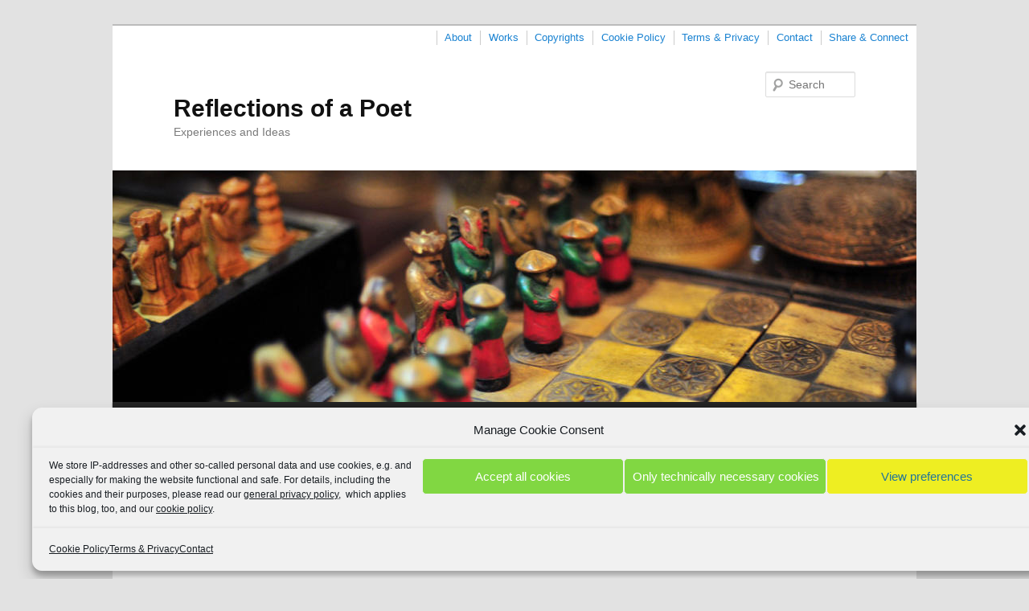

--- FILE ---
content_type: text/html; charset=UTF-8
request_url: https://poet-of-light.com/2017/10/26/connecting-my-blogs/
body_size: 20279
content:
<!DOCTYPE html>
<!--[if IE 6]>
<html id="ie6" lang="en-GB" prefix="og: https://ogp.me/ns#">
<![endif]-->
<!--[if IE 7]>
<html id="ie7" lang="en-GB" prefix="og: https://ogp.me/ns#">
<![endif]-->
<!--[if IE 8]>
<html id="ie8" lang="en-GB" prefix="og: https://ogp.me/ns#">
<![endif]-->
<!--[if !(IE 6) | !(IE 7) | !(IE 8)  ]><!-->
<html lang="en-GB" prefix="og: https://ogp.me/ns#">
<!--<![endif]-->
<head>
<meta charset="UTF-8" />
<meta name="viewport" content="width=device-width" />
<title>Connecting my Blogs - Reflections of a PoetReflections of a Poet</title>
<link rel="profile" href="https://gmpg.org/xfn/11" />
<link rel="stylesheet" type="text/css" media="all" href="https://poet-of-light.com/wp-content/themes/twentyeleven-menus/style.css" />
<link rel="pingback" href="" />
<!--[if lt IE 9]>
<script src="https://poet-of-light.com/wp-content/themes/twentyeleven/js/html5.js" type="text/javascript"></script>
<![endif]-->

<!--[if lte IE 7]>
<link rel="stylesheet" href="https://poet-of-light.com/wp-content/themes/twentyeleven-menus/ie.css" type="text/css" media="screen" />
<![endif]-->

	<style>img:is([sizes="auto" i], [sizes^="auto," i]) { contain-intrinsic-size: 3000px 1500px }</style>
	
<!-- Search Engine Optimization by Rank Math - https://rankmath.com/ -->
<meta name="robots" content="follow, index, max-snippet:-1, max-video-preview:-1, max-image-preview:large"/>
<link rel="canonical" href="https://poet-of-light.com/2017/10/26/connecting-my-blogs/" />
<meta property="og:locale" content="en_GB" />
<meta property="og:type" content="article" />
<meta property="og:title" content="Connecting my Blogs - Reflections of a Poet" />
<meta property="og:description" content="As you may know, I like beautiful names and domain names. This may also be one reason for having more than one blog. Yet, for my readers, it might be inconvenient having to follow all of them &#8211; so I wondered &hellip; &lt;a href=&quot;https://poet-of-light.com/2017/10/26/connecting-my-blogs/&quot;&gt;Continue reading &lt;span class=&quot;meta-nav&quot;&gt;&rarr;&lt;/span&gt;&lt;/a&gt;" />
<meta property="og:url" content="https://poet-of-light.com/2017/10/26/connecting-my-blogs/" />
<meta property="og:site_name" content="Reflections of a Poet" />
<meta property="article:tag" content="articles" />
<meta property="article:tag" content="blog" />
<meta property="article:tag" content="links" />
<meta property="article:tag" content="technical" />
<meta property="article:section" content="Australia" />
<meta property="article:published_time" content="2017-10-26T23:43:04+02:00" />
<meta name="twitter:card" content="summary_large_image" />
<meta name="twitter:title" content="Connecting my Blogs - Reflections of a Poet" />
<meta name="twitter:description" content="As you may know, I like beautiful names and domain names. This may also be one reason for having more than one blog. Yet, for my readers, it might be inconvenient having to follow all of them &#8211; so I wondered &hellip; &lt;a href=&quot;https://poet-of-light.com/2017/10/26/connecting-my-blogs/&quot;&gt;Continue reading &lt;span class=&quot;meta-nav&quot;&gt;&rarr;&lt;/span&gt;&lt;/a&gt;" />
<meta name="twitter:label1" content="Written by" />
<meta name="twitter:data1" content="A. M." />
<meta name="twitter:label2" content="Time to read" />
<meta name="twitter:data2" content="1 minute" />
<script type="application/ld+json" class="rank-math-schema">{"@context":"https://schema.org","@graph":[{"@type":["Person","Organization"],"@id":"https://poet-of-light.com/#person","name":"lichtundheil"},{"@type":"WebSite","@id":"https://poet-of-light.com/#website","url":"https://poet-of-light.com","name":"lichtundheil","publisher":{"@id":"https://poet-of-light.com/#person"},"inLanguage":"en-GB"},{"@type":"WebPage","@id":"https://poet-of-light.com/2017/10/26/connecting-my-blogs/#webpage","url":"https://poet-of-light.com/2017/10/26/connecting-my-blogs/","name":"Connecting my Blogs - Reflections of a Poet","datePublished":"2017-10-26T23:43:04+02:00","dateModified":"2017-10-26T23:43:04+02:00","isPartOf":{"@id":"https://poet-of-light.com/#website"},"inLanguage":"en-GB"},{"@type":"Person","@id":"https://poet-of-light.com/author/lichtundheil-2/","name":"A. M.","url":"https://poet-of-light.com/author/lichtundheil-2/","image":{"@type":"ImageObject","@id":"https://poet-of-light.com/wp-content/plugins/wp-user-avatar/deprecated/wp-user-avatar/images/wpua-96x96.png","url":"https://poet-of-light.com/wp-content/plugins/wp-user-avatar/deprecated/wp-user-avatar/images/wpua-96x96.png","caption":"A. M.","inLanguage":"en-GB"}},{"@type":"BlogPosting","headline":"Connecting my Blogs - Reflections of a Poet","datePublished":"2017-10-26T23:43:04+02:00","dateModified":"2017-10-26T23:43:04+02:00","author":{"@id":"https://poet-of-light.com/author/lichtundheil-2/","name":"A. M."},"publisher":{"@id":"https://poet-of-light.com/#person"},"description":"As you may know, I like beautiful names\u00a0and domain names. This may also be one reason for having more than one blog. Yet, for my readers, it might be inconvenient having to follow all of them - so I wondered whether to either create a new one and post in various language there (I thought of http://travels.jewel-of-light.org), an idea that came to me while walking through Perth (speaking of names - one beautiful aspect of Waldorf schools, at least in Australia, is that many children have got very beautiful names). However, for now, it seemed I should keep my separate blogs for English (this one) and German (over here).","name":"Connecting my Blogs - Reflections of a Poet","@id":"https://poet-of-light.com/2017/10/26/connecting-my-blogs/#richSnippet","isPartOf":{"@id":"https://poet-of-light.com/2017/10/26/connecting-my-blogs/#webpage"},"inLanguage":"en-GB","mainEntityOfPage":{"@id":"https://poet-of-light.com/2017/10/26/connecting-my-blogs/#webpage"}}]}</script>
<!-- /Rank Math WordPress SEO plugin -->

<link rel="alternate" type="application/rss+xml" title="Reflections of a Poet &raquo; Feed" href="https://poet-of-light.com/feed/" />
<link rel="alternate" type="application/rss+xml" title="Reflections of a Poet &raquo; Comments Feed" href="https://poet-of-light.com/comments/feed/" />
<link rel="alternate" type="application/rss+xml" title="Reflections of a Poet &raquo; Connecting my Blogs Comments Feed" href="https://poet-of-light.com/2017/10/26/connecting-my-blogs/feed/" />
<link rel='stylesheet' id='wp-block-library-css' href='https://poet-of-light.com/wp-includes/css/dist/block-library/style.min.css?ver=54868d72e46520bd379b89ccab8490cb' type='text/css' media='all' />
<style id='wp-block-library-theme-inline-css' type='text/css'>
.wp-block-audio :where(figcaption){color:#555;font-size:13px;text-align:center}.is-dark-theme .wp-block-audio :where(figcaption){color:#ffffffa6}.wp-block-audio{margin:0 0 1em}.wp-block-code{border:1px solid #ccc;border-radius:4px;font-family:Menlo,Consolas,monaco,monospace;padding:.8em 1em}.wp-block-embed :where(figcaption){color:#555;font-size:13px;text-align:center}.is-dark-theme .wp-block-embed :where(figcaption){color:#ffffffa6}.wp-block-embed{margin:0 0 1em}.blocks-gallery-caption{color:#555;font-size:13px;text-align:center}.is-dark-theme .blocks-gallery-caption{color:#ffffffa6}:root :where(.wp-block-image figcaption){color:#555;font-size:13px;text-align:center}.is-dark-theme :root :where(.wp-block-image figcaption){color:#ffffffa6}.wp-block-image{margin:0 0 1em}.wp-block-pullquote{border-bottom:4px solid;border-top:4px solid;color:currentColor;margin-bottom:1.75em}.wp-block-pullquote cite,.wp-block-pullquote footer,.wp-block-pullquote__citation{color:currentColor;font-size:.8125em;font-style:normal;text-transform:uppercase}.wp-block-quote{border-left:.25em solid;margin:0 0 1.75em;padding-left:1em}.wp-block-quote cite,.wp-block-quote footer{color:currentColor;font-size:.8125em;font-style:normal;position:relative}.wp-block-quote:where(.has-text-align-right){border-left:none;border-right:.25em solid;padding-left:0;padding-right:1em}.wp-block-quote:where(.has-text-align-center){border:none;padding-left:0}.wp-block-quote.is-large,.wp-block-quote.is-style-large,.wp-block-quote:where(.is-style-plain){border:none}.wp-block-search .wp-block-search__label{font-weight:700}.wp-block-search__button{border:1px solid #ccc;padding:.375em .625em}:where(.wp-block-group.has-background){padding:1.25em 2.375em}.wp-block-separator.has-css-opacity{opacity:.4}.wp-block-separator{border:none;border-bottom:2px solid;margin-left:auto;margin-right:auto}.wp-block-separator.has-alpha-channel-opacity{opacity:1}.wp-block-separator:not(.is-style-wide):not(.is-style-dots){width:100px}.wp-block-separator.has-background:not(.is-style-dots){border-bottom:none;height:1px}.wp-block-separator.has-background:not(.is-style-wide):not(.is-style-dots){height:2px}.wp-block-table{margin:0 0 1em}.wp-block-table td,.wp-block-table th{word-break:normal}.wp-block-table :where(figcaption){color:#555;font-size:13px;text-align:center}.is-dark-theme .wp-block-table :where(figcaption){color:#ffffffa6}.wp-block-video :where(figcaption){color:#555;font-size:13px;text-align:center}.is-dark-theme .wp-block-video :where(figcaption){color:#ffffffa6}.wp-block-video{margin:0 0 1em}:root :where(.wp-block-template-part.has-background){margin-bottom:0;margin-top:0;padding:1.25em 2.375em}
</style>
<style id='classic-theme-styles-inline-css' type='text/css'>
/*! This file is auto-generated */
.wp-block-button__link{color:#fff;background-color:#32373c;border-radius:9999px;box-shadow:none;text-decoration:none;padding:calc(.667em + 2px) calc(1.333em + 2px);font-size:1.125em}.wp-block-file__button{background:#32373c;color:#fff;text-decoration:none}
</style>
<link rel='stylesheet' id='vgw-metis-sidebar-style-css' href='https://poet-of-light.com/wp-content/plugins/vgw-metis/includes/actions/../../admin/css/vgw-metis-sidebar.css?ver=1.0' type='text/css' media='all' />
<style id='global-styles-inline-css' type='text/css'>
:root{--wp--preset--aspect-ratio--square: 1;--wp--preset--aspect-ratio--4-3: 4/3;--wp--preset--aspect-ratio--3-4: 3/4;--wp--preset--aspect-ratio--3-2: 3/2;--wp--preset--aspect-ratio--2-3: 2/3;--wp--preset--aspect-ratio--16-9: 16/9;--wp--preset--aspect-ratio--9-16: 9/16;--wp--preset--color--black: #000;--wp--preset--color--cyan-bluish-gray: #abb8c3;--wp--preset--color--white: #fff;--wp--preset--color--pale-pink: #f78da7;--wp--preset--color--vivid-red: #cf2e2e;--wp--preset--color--luminous-vivid-orange: #ff6900;--wp--preset--color--luminous-vivid-amber: #fcb900;--wp--preset--color--light-green-cyan: #7bdcb5;--wp--preset--color--vivid-green-cyan: #00d084;--wp--preset--color--pale-cyan-blue: #8ed1fc;--wp--preset--color--vivid-cyan-blue: #0693e3;--wp--preset--color--vivid-purple: #9b51e0;--wp--preset--color--blue: #1982d1;--wp--preset--color--dark-gray: #373737;--wp--preset--color--medium-gray: #666;--wp--preset--color--light-gray: #e2e2e2;--wp--preset--gradient--vivid-cyan-blue-to-vivid-purple: linear-gradient(135deg,rgba(6,147,227,1) 0%,rgb(155,81,224) 100%);--wp--preset--gradient--light-green-cyan-to-vivid-green-cyan: linear-gradient(135deg,rgb(122,220,180) 0%,rgb(0,208,130) 100%);--wp--preset--gradient--luminous-vivid-amber-to-luminous-vivid-orange: linear-gradient(135deg,rgba(252,185,0,1) 0%,rgba(255,105,0,1) 100%);--wp--preset--gradient--luminous-vivid-orange-to-vivid-red: linear-gradient(135deg,rgba(255,105,0,1) 0%,rgb(207,46,46) 100%);--wp--preset--gradient--very-light-gray-to-cyan-bluish-gray: linear-gradient(135deg,rgb(238,238,238) 0%,rgb(169,184,195) 100%);--wp--preset--gradient--cool-to-warm-spectrum: linear-gradient(135deg,rgb(74,234,220) 0%,rgb(151,120,209) 20%,rgb(207,42,186) 40%,rgb(238,44,130) 60%,rgb(251,105,98) 80%,rgb(254,248,76) 100%);--wp--preset--gradient--blush-light-purple: linear-gradient(135deg,rgb(255,206,236) 0%,rgb(152,150,240) 100%);--wp--preset--gradient--blush-bordeaux: linear-gradient(135deg,rgb(254,205,165) 0%,rgb(254,45,45) 50%,rgb(107,0,62) 100%);--wp--preset--gradient--luminous-dusk: linear-gradient(135deg,rgb(255,203,112) 0%,rgb(199,81,192) 50%,rgb(65,88,208) 100%);--wp--preset--gradient--pale-ocean: linear-gradient(135deg,rgb(255,245,203) 0%,rgb(182,227,212) 50%,rgb(51,167,181) 100%);--wp--preset--gradient--electric-grass: linear-gradient(135deg,rgb(202,248,128) 0%,rgb(113,206,126) 100%);--wp--preset--gradient--midnight: linear-gradient(135deg,rgb(2,3,129) 0%,rgb(40,116,252) 100%);--wp--preset--font-size--small: 13px;--wp--preset--font-size--medium: 20px;--wp--preset--font-size--large: 36px;--wp--preset--font-size--x-large: 42px;--wp--preset--spacing--20: 0.44rem;--wp--preset--spacing--30: 0.67rem;--wp--preset--spacing--40: 1rem;--wp--preset--spacing--50: 1.5rem;--wp--preset--spacing--60: 2.25rem;--wp--preset--spacing--70: 3.38rem;--wp--preset--spacing--80: 5.06rem;--wp--preset--shadow--natural: 6px 6px 9px rgba(0, 0, 0, 0.2);--wp--preset--shadow--deep: 12px 12px 50px rgba(0, 0, 0, 0.4);--wp--preset--shadow--sharp: 6px 6px 0px rgba(0, 0, 0, 0.2);--wp--preset--shadow--outlined: 6px 6px 0px -3px rgba(255, 255, 255, 1), 6px 6px rgba(0, 0, 0, 1);--wp--preset--shadow--crisp: 6px 6px 0px rgba(0, 0, 0, 1);}:where(.is-layout-flex){gap: 0.5em;}:where(.is-layout-grid){gap: 0.5em;}body .is-layout-flex{display: flex;}.is-layout-flex{flex-wrap: wrap;align-items: center;}.is-layout-flex > :is(*, div){margin: 0;}body .is-layout-grid{display: grid;}.is-layout-grid > :is(*, div){margin: 0;}:where(.wp-block-columns.is-layout-flex){gap: 2em;}:where(.wp-block-columns.is-layout-grid){gap: 2em;}:where(.wp-block-post-template.is-layout-flex){gap: 1.25em;}:where(.wp-block-post-template.is-layout-grid){gap: 1.25em;}.has-black-color{color: var(--wp--preset--color--black) !important;}.has-cyan-bluish-gray-color{color: var(--wp--preset--color--cyan-bluish-gray) !important;}.has-white-color{color: var(--wp--preset--color--white) !important;}.has-pale-pink-color{color: var(--wp--preset--color--pale-pink) !important;}.has-vivid-red-color{color: var(--wp--preset--color--vivid-red) !important;}.has-luminous-vivid-orange-color{color: var(--wp--preset--color--luminous-vivid-orange) !important;}.has-luminous-vivid-amber-color{color: var(--wp--preset--color--luminous-vivid-amber) !important;}.has-light-green-cyan-color{color: var(--wp--preset--color--light-green-cyan) !important;}.has-vivid-green-cyan-color{color: var(--wp--preset--color--vivid-green-cyan) !important;}.has-pale-cyan-blue-color{color: var(--wp--preset--color--pale-cyan-blue) !important;}.has-vivid-cyan-blue-color{color: var(--wp--preset--color--vivid-cyan-blue) !important;}.has-vivid-purple-color{color: var(--wp--preset--color--vivid-purple) !important;}.has-black-background-color{background-color: var(--wp--preset--color--black) !important;}.has-cyan-bluish-gray-background-color{background-color: var(--wp--preset--color--cyan-bluish-gray) !important;}.has-white-background-color{background-color: var(--wp--preset--color--white) !important;}.has-pale-pink-background-color{background-color: var(--wp--preset--color--pale-pink) !important;}.has-vivid-red-background-color{background-color: var(--wp--preset--color--vivid-red) !important;}.has-luminous-vivid-orange-background-color{background-color: var(--wp--preset--color--luminous-vivid-orange) !important;}.has-luminous-vivid-amber-background-color{background-color: var(--wp--preset--color--luminous-vivid-amber) !important;}.has-light-green-cyan-background-color{background-color: var(--wp--preset--color--light-green-cyan) !important;}.has-vivid-green-cyan-background-color{background-color: var(--wp--preset--color--vivid-green-cyan) !important;}.has-pale-cyan-blue-background-color{background-color: var(--wp--preset--color--pale-cyan-blue) !important;}.has-vivid-cyan-blue-background-color{background-color: var(--wp--preset--color--vivid-cyan-blue) !important;}.has-vivid-purple-background-color{background-color: var(--wp--preset--color--vivid-purple) !important;}.has-black-border-color{border-color: var(--wp--preset--color--black) !important;}.has-cyan-bluish-gray-border-color{border-color: var(--wp--preset--color--cyan-bluish-gray) !important;}.has-white-border-color{border-color: var(--wp--preset--color--white) !important;}.has-pale-pink-border-color{border-color: var(--wp--preset--color--pale-pink) !important;}.has-vivid-red-border-color{border-color: var(--wp--preset--color--vivid-red) !important;}.has-luminous-vivid-orange-border-color{border-color: var(--wp--preset--color--luminous-vivid-orange) !important;}.has-luminous-vivid-amber-border-color{border-color: var(--wp--preset--color--luminous-vivid-amber) !important;}.has-light-green-cyan-border-color{border-color: var(--wp--preset--color--light-green-cyan) !important;}.has-vivid-green-cyan-border-color{border-color: var(--wp--preset--color--vivid-green-cyan) !important;}.has-pale-cyan-blue-border-color{border-color: var(--wp--preset--color--pale-cyan-blue) !important;}.has-vivid-cyan-blue-border-color{border-color: var(--wp--preset--color--vivid-cyan-blue) !important;}.has-vivid-purple-border-color{border-color: var(--wp--preset--color--vivid-purple) !important;}.has-vivid-cyan-blue-to-vivid-purple-gradient-background{background: var(--wp--preset--gradient--vivid-cyan-blue-to-vivid-purple) !important;}.has-light-green-cyan-to-vivid-green-cyan-gradient-background{background: var(--wp--preset--gradient--light-green-cyan-to-vivid-green-cyan) !important;}.has-luminous-vivid-amber-to-luminous-vivid-orange-gradient-background{background: var(--wp--preset--gradient--luminous-vivid-amber-to-luminous-vivid-orange) !important;}.has-luminous-vivid-orange-to-vivid-red-gradient-background{background: var(--wp--preset--gradient--luminous-vivid-orange-to-vivid-red) !important;}.has-very-light-gray-to-cyan-bluish-gray-gradient-background{background: var(--wp--preset--gradient--very-light-gray-to-cyan-bluish-gray) !important;}.has-cool-to-warm-spectrum-gradient-background{background: var(--wp--preset--gradient--cool-to-warm-spectrum) !important;}.has-blush-light-purple-gradient-background{background: var(--wp--preset--gradient--blush-light-purple) !important;}.has-blush-bordeaux-gradient-background{background: var(--wp--preset--gradient--blush-bordeaux) !important;}.has-luminous-dusk-gradient-background{background: var(--wp--preset--gradient--luminous-dusk) !important;}.has-pale-ocean-gradient-background{background: var(--wp--preset--gradient--pale-ocean) !important;}.has-electric-grass-gradient-background{background: var(--wp--preset--gradient--electric-grass) !important;}.has-midnight-gradient-background{background: var(--wp--preset--gradient--midnight) !important;}.has-small-font-size{font-size: var(--wp--preset--font-size--small) !important;}.has-medium-font-size{font-size: var(--wp--preset--font-size--medium) !important;}.has-large-font-size{font-size: var(--wp--preset--font-size--large) !important;}.has-x-large-font-size{font-size: var(--wp--preset--font-size--x-large) !important;}
:where(.wp-block-post-template.is-layout-flex){gap: 1.25em;}:where(.wp-block-post-template.is-layout-grid){gap: 1.25em;}
:where(.wp-block-columns.is-layout-flex){gap: 2em;}:where(.wp-block-columns.is-layout-grid){gap: 2em;}
:root :where(.wp-block-pullquote){font-size: 1.5em;line-height: 1.6;}
</style>
<link rel='stylesheet' id='ppress-frontend-css' href='https://poet-of-light.com/wp-content/plugins/wp-user-avatar/assets/css/frontend.min.css?ver=4.16.8' type='text/css' media='all' />
<link rel='stylesheet' id='ppress-flatpickr-css' href='https://poet-of-light.com/wp-content/plugins/wp-user-avatar/assets/flatpickr/flatpickr.min.css?ver=4.16.8' type='text/css' media='all' />
<link rel='stylesheet' id='ppress-select2-css' href='https://poet-of-light.com/wp-content/plugins/wp-user-avatar/assets/select2/select2.min.css?ver=54868d72e46520bd379b89ccab8490cb' type='text/css' media='all' />
<link rel='stylesheet' id='cmplz-general-css' href='https://poet-of-light.com/wp-content/plugins/complianz-gdpr/assets/css/cookieblocker.min.css?ver=1766590340' type='text/css' media='all' />
<link rel='stylesheet' id='megamenu-css' href='https://poet-of-light.com/wp-content/uploads/maxmegamenu/style.css?ver=dfd3d3' type='text/css' media='all' />
<link rel='stylesheet' id='dashicons-css' href='https://poet-of-light.com/wp-includes/css/dashicons.min.css?ver=54868d72e46520bd379b89ccab8490cb' type='text/css' media='all' />
<link rel='stylesheet' id='twentyeleven-block-style-css' href='https://poet-of-light.com/wp-content/themes/twentyeleven/blocks.css?ver=20240703' type='text/css' media='all' />
<link rel='stylesheet' id='wp-pagenavi-css' href='https://poet-of-light.com/wp-content/plugins/wp-pagenavi/pagenavi-css.css?ver=2.70' type='text/css' media='all' />
<link rel='stylesheet' id='child_style-css' href='https://poet-of-light.com/wp-content/themes/twentyeleven-menus/custom-style.css' type='text/css' media='all' />
<link rel='stylesheet' id='yarppRelatedCss-css' href='https://poet-of-light.com/wp-content/plugins/yet-another-related-posts-plugin/style/related.css?ver=5.30.11' type='text/css' media='all' />
<script type="text/javascript" src="https://poet-of-light.com/wp-includes/js/jquery/jquery.min.js?ver=3.7.1" id="jquery-core-js"></script>
<script type="text/javascript" src="https://poet-of-light.com/wp-includes/js/jquery/jquery-migrate.min.js?ver=3.4.1" id="jquery-migrate-js"></script>
<script type="text/javascript" src="https://poet-of-light.com/wp-content/plugins/wp-user-avatar/assets/flatpickr/flatpickr.min.js?ver=4.16.8" id="ppress-flatpickr-js"></script>
<script type="text/javascript" src="https://poet-of-light.com/wp-content/plugins/wp-user-avatar/assets/select2/select2.min.js?ver=4.16.8" id="ppress-select2-js"></script>
<link rel="https://api.w.org/" href="https://poet-of-light.com/wp-json/" /><link rel="alternate" title="JSON" type="application/json" href="https://poet-of-light.com/wp-json/wp/v2/posts/1452" /><link rel="alternate" title="oEmbed (JSON)" type="application/json+oembed" href="https://poet-of-light.com/wp-json/oembed/1.0/embed?url=https%3A%2F%2Fpoet-of-light.com%2F2017%2F10%2F26%2Fconnecting-my-blogs%2F" />
<link rel="alternate" title="oEmbed (XML)" type="text/xml+oembed" href="https://poet-of-light.com/wp-json/oembed/1.0/embed?url=https%3A%2F%2Fpoet-of-light.com%2F2017%2F10%2F26%2Fconnecting-my-blogs%2F&#038;format=xml" />
<!-- VG Wort METIS WordPress Plugin v2.0.1 -->
<meta name="referrer" content="no-referrer-when-downgrade" />
<style> #wp-worthy-pixel { line-height: 1px; height: 1px; margin: 0; padding: 0; overflow: hidden; } </style>
			<style>.cmplz-hidden {
					display: none !important;
				}</style><style type="text/css">.recentcomments a{display:inline !important;padding:0 !important;margin:0 !important;}</style><style type="text/css">/** Mega Menu CSS: fs **/</style>
<script type="text/javascript">var dnt_config={ifdnt:"0",mode:"blacklist",black:["media6degrees.com","quantserve.com","lockerz.com"],white:[]};</script><script type="text/javascript">function aop_around(a,b){aop.around({target:a,method:b},function(a){if(typeof a.arguments[0].src==="string"&&(a.arguments[0].tagName.toLowerCase()==="script"||a.arguments[0].tagName.toLowerCase()==="img"||a.arguments[0].tagName.toLowerCase()==="iframe")&&a.arguments[0].src!=="javascript:void(0)"){if(sanitizer(a.arguments[0].src)===true){a.arguments[0].src="javascript:void(0)"}}return a.proceed()})}function sanitizer(a){var b=new RegExp("(?:f|ht)tp(?:s)?://([^/]+)","im");try{a=a.match(b)[1].toString()}catch(c){return a}if(mode==="blacklist"){for(x in list["black"]){if(typeof list["black"][x]==="string"){if(a.indexOf(list["black"][x].toLowerCase())!==-1){a=true;break}}}}else{for(x in list["white"]){if(typeof list["white"][x]==="string"){if(a.indexOf(list["white"][x].toLowerCase())!==-1){tmpS=false;break}else{tmpS=true}}}if(tmpS===true)a=tmpS}return a}(function(){var _after=1;var _afterThrow=2;var _afterFinally=3;var _before=4;var _around=5;var _intro=6;var _regexEnabled=true;var _arguments="arguments";var _undef="undefined";var getType=function(){var a=Object.prototype.toString,b={},c={1:"element",3:"textnode",9:"document",11:"fragment"},d="Arguments Array Boolean Date Document Element Error Fragment Function NodeList Null Number Object RegExp String TextNode Undefined Window".split(" ");for(var e=d.length;e--;){var f=d[e],g=window[f];if(g){try{b[a.call(new g)]=f.toLowerCase()}catch(h){}}}return function(d){return d==null&&(d===undefined?_undef:"null")||d.nodeType&&c[d.nodeType]||typeof d.length=="number"&&(d.callee&&_arguments||d.alert&&"window"||d.item&&"nodelist")||b[a.call(d)]}}();var isFunc=function(a){return getType(a)=="function"};var weaveOne=function(source,method,advice){var old=source[method];if(advice.type!=_intro&&!isFunc(old)){var oldObject=old;old=function(){var code=arguments.length>0?_arguments+"[0]":"";for(var i=1;i<arguments.length;i++){code+=","+_arguments+"["+i+"]"}return eval("oldObject("+code+");")}}var aspect;if(advice.type==_after||advice.type==_afterThrow||advice.type==_afterFinally)aspect=function(){var a,b=null;try{a=old.apply(this,arguments)}catch(c){b=c}if(advice.type==_after)if(b==null)a=advice.value.apply(this,[a,method]);else throw b;else if(advice.type==_afterThrow&&b!=null)a=advice.value.apply(this,[b,method]);else if(advice.type==_afterFinally)a=advice.value.apply(this,[a,b,method]);return a};else if(advice.type==_before)aspect=function(){advice.value.apply(this,[arguments,method]);return old.apply(this,arguments)};else if(advice.type==_intro)aspect=function(){return advice.value.apply(this,arguments)};else if(advice.type==_around){aspect=function(){var a={object:this,args:Array.prototype.slice.call(arguments)};return advice.value.apply(a.object,[{arguments:a.args,method:method,proceed:function(){return old.apply(a.object,a.args)}}])}}aspect.unweave=function(){source[method]=old;pointcut=source=aspect=old=null};source[method]=aspect;return aspect};var search=function(a,b,c){var d=[];for(var e in a){var f=null;try{f=a[e]}catch(g){}if(f!=null&&e.match(b.method)&&isFunc(f))d[d.length]={source:a,method:e,advice:c}}return d};var weave=function(a,b){var c=typeof a.target.prototype!=_undef?a.target.prototype:a.target;var d=[];if(b.type!=_intro&&typeof c[a.method]==_undef){var e=search(a.target,a,b);if(e.length==0)e=search(c,a,b);for(var f in e)d[d.length]=weaveOne(e[f].source,e[f].method,e[f].advice)}else{d[0]=weaveOne(c,a.method,b)}return _regexEnabled?d:d[0]};aop={after:function(a,b){return weave(a,{type:_after,value:b})},afterThrow:function(a,b){return weave(a,{type:_afterThrow,value:b})},afterFinally:function(a,b){return weave(a,{type:_afterFinally,value:b})},before:function(a,b){return weave(a,{type:_before,value:b})},around:function(a,b){return weave(a,{type:_around,value:b})},introduction:function(a,b){return weave(a,{type:_intro,value:b})},setup:function(a){_regexEnabled=a.regexMatch}}})();if(dnt_config.ifdnt!=="1"||navigator.doNotTrack==="yes"||navigator.msDoNotTrack==="1"||navigator.doNotTrack==="1"||document.cookie.indexOf("dont_track_me=1")!==-1||document.cookie.indexOf("civicAllowCookies=no")!==-1){var mode=dnt_config.mode;var list=[];list["black"]=dnt_config.black;list["white"]=dnt_config.white;aop.around({target:document,method:"write"},function(a){if(a.arguments[0].search(/img|script|iframe/i)!==-1){if(sanitizer(a.arguments[0])===true){a.arguments[0]=a.arguments[0].replace(/</g,"<!-- ").replace(/>/g," -->")}}return a.proceed()});scriptParent=document.getElementsByTagName("script")[0].parentNode;if(scriptParent.tagName.toLowerCase!=="head"){head=document.getElementsByTagName("head")[0];aop_around(head,"insertBefore");aop_around(head,"appendChild")}aop_around(scriptParent,"insertBefore");aop_around(scriptParent,"appendChild");var a2a_config=a2a_config||{};a2a_config.no_3p=1;var addthis_config={data_use_cookies:false};var _gaq=_gaq||[];_gaq.push(["_gat._anonymizeIp"])}
</script>
</head>

<body data-rsssl=1 data-cmplz=1 class="wp-singular post-template-default single single-post postid-1452 single-format-standard wp-embed-responsive wp-theme-twentyeleven wp-child-theme-twentyeleven-menus singular two-column right-sidebar">
<script type="text/javascript">aop_around(document.body, 'appendChild'); aop_around(document.body, 'insertBefore'); </script>
<div id="page" class="hfeed">
	<header id="branding" role="banner">
	
						<div id="top-menu" class="menu-general-layout-container"><ul id="menu-general-layout" class="menu"><li id="menu-item-329" class="color EEEEEE menu-item menu-item-type-post_type menu-item-object-page menu-item-329"><a href="https://poet-of-light.com/share-connect/" title="color">Share &#038; Connect</a></li>
<li id="menu-item-322" class="colorpurple menu-item menu-item-type-post_type menu-item-object-page menu-item-322"><a href="https://poet-of-light.com/contact/">Contact</a></li>
<li id="menu-item-537" class="colorpurple menu-item menu-item-type-post_type menu-item-object-page menu-item-privacy-policy menu-item-537"><a rel="privacy-policy" href="https://poet-of-light.com/privacy/">Terms &#038; Privacy</a></li>
<li id="menu-item-1759" class="menu-item menu-item-type-post_type menu-item-object-page menu-item-1759"><a href="https://poet-of-light.com/cookie-policy/">Cookie Policy</a></li>
<li id="menu-item-324" class="colorpurple menu-item menu-item-type-post_type menu-item-object-page menu-item-324"><a href="https://poet-of-light.com/copyrights/">Copyrights</a></li>
<li id="menu-item-1787" class="menu-item menu-item-type-post_type menu-item-object-page menu-item-1787"><a href="https://poet-of-light.com/works/">Works</a></li>
<li id="menu-item-323" class="colorpurple menu-item menu-item-type-post_type menu-item-object-page menu-item-323"><a href="https://poet-of-light.com/about/">About</a></li>
</ul></div>			
			<hgroup>
				<h1 id="site-title"><span><a href="https://poet-of-light.com/" title="Reflections of a Poet" rel="home">Reflections of a Poet</a></span></h1>
				<h2 id="site-description">Experiences and Ideas</h2>
			</hgroup>

						<a href="https://poet-of-light.com/">
									<img src="https://poet-of-light.com/wp-content/themes/twentyeleven/images/headers/chessboard.jpg" width="1000" height="288" alt="" />
							</a>
			
								<form method="get" id="searchform" action="https://poet-of-light.com/">
		<label for="s" class="assistive-text">Search</label>
		<input type="text" class="field" name="s" id="s" placeholder="Search" />
		<input type="submit" class="submit" name="submit" id="searchsubmit" value="Search" />
	</form>
			
			<nav id="access" role="navigation">
				<h3 class="assistive-text">Main menu</h3>
								<div class="skip-link"><a class="assistive-text" href="#content" title="Skip to primary content">Skip to primary content</a></div>
				<div class="skip-link"><a class="assistive-text" href="#secondary" title="Skip to secondary content">Skip to secondary content</a></div>
								<div class="menu-secondary-layer-container"><ul id="menu-secondary-layer" class="menu"><li id="menu-item-7" class="menu-item menu-item-type-taxonomy menu-item-object-category current-post-ancestor current-menu-parent current-post-parent menu-item-7"><a href="https://poet-of-light.com/category/general/">General</a></li>
<li id="menu-item-5" class="menu-item menu-item-type-taxonomy menu-item-object-category current-post-ancestor current-menu-parent current-post-parent menu-item-5"><a href="https://poet-of-light.com/category/esoteric-and-spiritual/">Spiritual &#038;  Esoteric</a></li>
<li id="menu-item-6" class="menu-item menu-item-type-taxonomy menu-item-object-category current-post-ancestor current-menu-parent current-post-parent menu-item-6"><a href="https://poet-of-light.com/category/poetry/">Poetry</a></li>
<li id="menu-item-10" class="menu-item menu-item-type-taxonomy menu-item-object-category current-post-ancestor current-menu-parent current-post-parent menu-item-10"><a href="https://poet-of-light.com/category/writing/">Writing</a></li>
<li id="menu-item-9" class="menu-item menu-item-type-taxonomy menu-item-object-category current-post-ancestor current-menu-parent current-post-parent menu-item-9"><a href="https://poet-of-light.com/category/books/">Books</a></li>
<li id="menu-item-8" class="menu-item menu-item-type-taxonomy menu-item-object-category current-post-ancestor current-menu-parent current-post-parent menu-item-8"><a href="https://poet-of-light.com/category/learning/">Learning</a></li>
<li id="menu-item-11" class="menu-item menu-item-type-taxonomy menu-item-object-category current-post-ancestor current-menu-parent current-post-parent menu-item-has-children menu-item-11"><a href="https://poet-of-light.com/category/internet/">Internet</a>
<ul class="sub-menu">
	<li id="menu-item-12" class="menu-item menu-item-type-taxonomy menu-item-object-category menu-item-12"><a href="https://poet-of-light.com/category/internet/social-networks/">Social Networks</a></li>
</ul>
</li>
<li id="menu-item-330" class="menu-item menu-item-type-post_type menu-item-object-page menu-item-330"><a href="https://poet-of-light.com/calendar/">Events</a></li>
<li id="menu-item-331" class="menu-item menu-item-type-post_type menu-item-object-page menu-item-331"><a href="https://poet-of-light.com/links/">Links</a></li>
<li id="menu-item-1153" class="menu-item menu-item-type-post_type menu-item-object-page menu-item-1153"><a href="https://poet-of-light.com/deutsch/">Deutsch</a></li>
</ul></div>			</nav><!-- #access -->
	</header><!-- #branding -->


	<div id="main">
		<div id="primary">
			<div id="content" role="main">

				
					<nav id="nav-single">
						<h3 class="assistive-text">Post navigation</h3>
						<span class="nav-previous"><a href="https://poet-of-light.com/2017/10/22/whether-you-may-break-rules/" rel="prev"><span class="meta-nav">&larr;</span> Previous</a></span>
						<span class="nav-next"><a href="https://poet-of-light.com/2017/11/19/on-the-path-of-love/" rel="next">Next <span class="meta-nav">&rarr;</span></a></span>
					</nav><!-- #nav-single -->

					
<article id="post-1452" class="post-1452 post type-post status-publish format-standard hentry category-australia category-books category-countries category-esoteric-and-spiritual category-films category-general category-healing category-internet category-law category-learning category-music category-poetry category-religion category-travelling category-travels category-uncategorized category-writing tag-articles tag-blog tag-links tag-technical">
	<header class="entry-header">
		<h1 class="entry-title">Connecting my Blogs</h1>

				<div class="entry-meta">
			<span class="sep">Posted on </span><a href="https://poet-of-light.com/2017/10/26/connecting-my-blogs/" rel="bookmark"><time class="entry-date" datetime="2017-10-26T23:43:04+02:00">October 26, 2017</time></a><span class="by-author"> <span class="sep"> by </span> <span class="author vcard"><a class="url fn n" href="https://poet-of-light.com/author/lichtundheil-2/" rel="author">A. M.</a></span></span>		</div><!-- .entry-meta -->
			</header><!-- .entry-header -->

	<div class="entry-content">
		<p>As you may know, I like beautiful <a href="http://schoenenamen.net/" target="_blank" rel="noopener">names</a> and <a href="http://www.schoenedomainnamen.de" target="_blank" rel="noopener">domain names</a>. This may also be one reason for having more than one blog. Yet, for my readers, it might be inconvenient having to follow all of them &#8211; so I wondered whether to either create a new one and post in various language there (I thought of <a href="http://travels.jewel-of-light.org" target="_blank" rel="noopener">http://travels.jewel-of-light.org</a>), an idea that came to me while walking through Perth (speaking of names &#8211; one beautiful aspect of Waldorf schools, at least in Australia, is that many children have got very beautiful names). However, for now, it seemed I should keep my separate blogs for English (this one) and German (over <a href="http://blog.pfade-durch-das-netz.de" target="_blank" rel="noopener">here</a>).</p>
<p>To yet make it easier for the reader, I will connect both blogs by posting a link to each article I have posted in the other language, that is here a link to my German articles, and over there to my English articles published here.</p>
<p>I will keep my third blog and my special interest blog&#8217;s separate as well, but might also include links to these on my German and English main blogs.</p>
<p>This will not be the case vice versa, however, so best you follow either this blog or my German blog, then you should find all or most of my articles.</p>
<p>For older articles, i. e. articles before today, nevertheless, you will still have to browse through the other blogs.</p>
<p>This means:</p>
<ul>
<li>From now on, follow me either here or on <a href="http://blog.pfade-durch-das-netz.de" target="_blank" rel="noopener">http://blog.pfade-durch-das-netz.de</a>.</li>
<li>For articles before the date of this blog entry, please see the individual blogs. These include:
<ul>
<li><a href="http://interplanetar.com" target="_blank" rel="noopener">http://interplanetar.com</a> (English and German mixed)</li>
<li><a href="https://lovinglyhappy.wordpress.com/" target="_blank" rel="noopener">https://lovinglyhappy.wordpress.com/</a> (English and German mixed)</li>
<li><a href="https://moeglichkeitskurs.de/" target="_blank" rel="noopener">https://moeglichkeitskurs.de</a>/ (German, go to the articles and news section)</li>
<li><a href="http://www.interessantenachrichten.com" target="_blank" rel="noopener">http://www.interessantenachrichten.com</a> (English)</li>
<li><a href="http://investigator-of-truth.com/cgi-sys/suspendedpage.cgi" target="_blank" rel="noopener">http://investigator-of-truth.com/</a> (see articles / news / blog section)</li>
<li><a href="http://prosperitycontacts.com/Articles/Articles.html" target="_blank" rel="noopener">http://prosperitycontacts.com/Articles/Articles.html</a> (English)</li>
<li><a href="lernhinweisedeutsch.blogspot.com">http://lernhinweisedeutsch.blogspot.com</a> (German language related)</li>
<li>The blog or news sections at  <a href="http://esoterische-beratung.org" target="_blank" rel="noopener">http://esoterische-beratung.org</a> and <a href="http://ichcoachedich.de" target="_blank" rel="noopener">http://ichcoachedich.de</a>.</li>
</ul>
</li>
</ul>
<p>Enjoy reading!</p>
<p>A. M.</p>
<div class="shariff shariff-align-flex-start shariff-widget-align-flex-start" style="display:none"><ul class="shariff-buttons theme-round orientation-horizontal buttonsize-medium"><li class="shariff-button facebook shariff-nocustomcolor" style="background-color:#4273c8"><a href="https://www.facebook.com/sharer/sharer.php?u=https%3A%2F%2Fpoet-of-light.com%2F2017%2F10%2F26%2Fconnecting-my-blogs%2F" title="Share on Facebook" aria-label="Share on Facebook" role="button" rel="nofollow" class="shariff-link" style="; background-color:#3b5998; color:#fff" target="_blank"><span class="shariff-icon" style=""><svg width="32px" height="20px" xmlns="http://www.w3.org/2000/svg" viewBox="0 0 18 32"><path fill="#3b5998" d="M17.1 0.2v4.7h-2.8q-1.5 0-2.1 0.6t-0.5 1.9v3.4h5.2l-0.7 5.3h-4.5v13.6h-5.5v-13.6h-4.5v-5.3h4.5v-3.9q0-3.3 1.9-5.2t5-1.8q2.6 0 4.1 0.2z"/></svg></span></a></li><li class="shariff-button twitter shariff-nocustomcolor" style="background-color:#595959"><a href="https://twitter.com/share?url=https%3A%2F%2Fpoet-of-light.com%2F2017%2F10%2F26%2Fconnecting-my-blogs%2F&text=Connecting%20my%20Blogs" title="Share on X" aria-label="Share on X" role="button" rel="noopener nofollow" class="shariff-link" style="; background-color:#000; color:#fff" target="_blank"><span class="shariff-icon" style=""><svg width="32px" height="20px" xmlns="http://www.w3.org/2000/svg" viewBox="0 0 24 24"><path fill="#000" d="M14.258 10.152L23.176 0h-2.113l-7.747 8.813L7.133 0H0l9.352 13.328L0 23.973h2.113l8.176-9.309 6.531 9.309h7.133zm-2.895 3.293l-.949-1.328L2.875 1.56h3.246l6.086 8.523.945 1.328 7.91 11.078h-3.246zm0 0"/></svg></span></a></li><li class="shariff-button reddit shariff-nocustomcolor" style="background-color:#ff5700"><a href="https://www.reddit.com/submit?url=https%3A%2F%2Fpoet-of-light.com%2F2017%2F10%2F26%2Fconnecting-my-blogs%2F" title="Share on Reddit" aria-label="Share on Reddit" role="button" rel="noopener nofollow" class="shariff-link" style="; background-color:#ff4500; color:#fff" target="_blank"><span class="shariff-icon" style=""><svg xmlns="http://www.w3.org/2000/svg" viewBox="0 0 512 512"><path fill="#ff4500" d="M440.3 203.5c-15 0-28.2 6.2-37.9 15.9-35.7-24.7-83.8-40.6-137.1-42.3L293 52.3l88.2 19.8c0 21.6 17.6 39.2 39.2 39.2 22 0 39.7-18.1 39.7-39.7s-17.6-39.7-39.7-39.7c-15.4 0-28.7 9.3-35.3 22l-97.4-21.6c-4.9-1.3-9.7 2.2-11 7.1L246.3 177c-52.9 2.2-100.5 18.1-136.3 42.8-9.7-10.1-23.4-16.3-38.4-16.3-55.6 0-73.8 74.6-22.9 100.1-1.8 7.9-2.6 16.3-2.6 24.7 0 83.8 94.4 151.7 210.3 151.7 116.4 0 210.8-67.9 210.8-151.7 0-8.4-.9-17.2-3.1-25.1 49.9-25.6 31.5-99.7-23.8-99.7zM129.4 308.9c0-22 17.6-39.7 39.7-39.7 21.6 0 39.2 17.6 39.2 39.7 0 21.6-17.6 39.2-39.2 39.2-22 .1-39.7-17.6-39.7-39.2zm214.3 93.5c-36.4 36.4-139.1 36.4-175.5 0-4-3.5-4-9.7 0-13.7 3.5-3.5 9.7-3.5 13.2 0 27.8 28.5 120 29 149 0 3.5-3.5 9.7-3.5 13.2 0 4.1 4 4.1 10.2.1 13.7zm-.8-54.2c-21.6 0-39.2-17.6-39.2-39.2 0-22 17.6-39.7 39.2-39.7 22 0 39.7 17.6 39.7 39.7-.1 21.5-17.7 39.2-39.7 39.2z"/></svg></span></a></li><li class="shariff-button pocket shariff-nocustomcolor" style="background-color:#444"><a href="https://getpocket.com/save?url=https%3A%2F%2Fpoet-of-light.com%2F2017%2F10%2F26%2Fconnecting-my-blogs%2F&title=Connecting%20my%20Blogs" title="Save to Pocket" aria-label="Save to Pocket" role="button" rel="noopener nofollow" class="shariff-link" style="; background-color:#ff0000; color:#fff" target="_blank"><span class="shariff-icon" style=""><svg width="32px" height="20px" xmlns="http://www.w3.org/2000/svg" viewBox="0 0 27 28"><path fill="#ff0000" d="M24.5 2q1 0 1.7 0.7t0.7 1.7v8.1q0 2.8-1.1 5.3t-2.9 4.3-4.3 2.9-5.2 1.1q-2.7 0-5.2-1.1t-4.3-2.9-2.9-4.3-1.1-5.2v-8.1q0-1 0.7-1.7t1.7-0.7h22zM13.5 18.6q0.7 0 1.3-0.5l6.3-6.1q0.6-0.5 0.6-1.3 0-0.8-0.5-1.3t-1.3-0.5q-0.7 0-1.3 0.5l-5 4.8-5-4.8q-0.5-0.5-1.3-0.5-0.8 0-1.3 0.5t-0.5 1.3q0 0.8 0.6 1.3l6.3 6.1q0.5 0.5 1.3 0.5z"/></svg></span></a></li><li class="shariff-button diaspora shariff-nocustomcolor" style="background-color:#b3b3b3"><a href="https://share.diasporafoundation.org/?url=https%3A%2F%2Fpoet-of-light.com%2F2017%2F10%2F26%2Fconnecting-my-blogs%2F&title=Connecting%20my%20Blogs" title="Share on diaspora*" aria-label="Share on diaspora*" role="button" rel="noopener nofollow" class="shariff-link" style="; background-color:#999; color:#fff" target="_blank"><span class="shariff-icon" style=""><svg width="32px" height="20px" xmlns="http://www.w3.org/2000/svg" viewBox="0 0 33 32"><path fill="#999" d="M20.6 28.2c-0.8-1.2-2.1-2.9-2.9-4-0.8-1.1-1.4-1.9-1.4-1.9s-1.2 1.6-2.8 3.8c-1.5 2.1-2.8 3.8-2.8 3.8 0 0-5.5-3.9-5.5-3.9 0 0 1.2-1.8 2.8-4s2.8-4 2.8-4.1c0-0.1-0.5-0.2-4.4-1.5-2.4-0.8-4.4-1.5-4.4-1.5 0 0 0.2-0.8 1-3.2 0.6-1.8 1-3.2 1.1-3.3s2.1 0.6 4.6 1.5c2.5 0.8 4.6 1.5 4.6 1.5s0.1 0 0.1-0.1c0 0 0-2.2 0-4.8s0-4.7 0.1-4.7c0 0 0.7 0 3.3 0 1.8 0 3.3 0 3.4 0 0 0 0.1 1.4 0.2 4.6 0.1 5.2 0.1 5.3 0.2 5.3 0 0 2-0.7 4.5-1.5s4.4-1.5 4.4-1.5c0 0.1 2 6.5 2 6.5 0 0-2 0.7-4.5 1.5-3.4 1.1-4.5 1.5-4.5 1.6 0 0 1.2 1.8 2.6 3.9 1.5 2.1 2.6 3.9 2.6 3.9 0 0-5.4 4-5.5 4 0 0-0.7-0.9-1.5-2.1z"/></svg></span></a></li><li class="shariff-button pinterest shariff-nocustomcolor" style="background-color:#e70f18"><a href="https://www.pinterest.com/pin/create/link/?url=https%3A%2F%2Fpoet-of-light.com%2F2017%2F10%2F26%2Fconnecting-my-blogs%2F&media=https%3A%2F%2Fpoet-of-light.com%2Fwp-content%2Fplugins%2Fshariff%2Fimages%2FdefaultHint.png&description=Connecting%20my%20Blogs" title="Pin it on Pinterest" aria-label="Pin it on Pinterest" role="button" rel="noopener nofollow" class="shariff-link" style="; background-color:#cb2027; color:#fff" target="_blank"><span class="shariff-icon" style=""><svg width="32px" height="20px" xmlns="http://www.w3.org/2000/svg" viewBox="0 0 27 32"><path fill="#cb2027" d="M27.4 16q0 3.7-1.8 6.9t-5 5-6.9 1.9q-2 0-3.9-0.6 1.1-1.7 1.4-2.9 0.2-0.6 1-3.8 0.4 0.7 1.3 1.2t2 0.5q2.1 0 3.8-1.2t2.7-3.4 0.9-4.8q0-2-1.1-3.8t-3.1-2.9-4.5-1.2q-1.9 0-3.5 0.5t-2.8 1.4-2 2-1.2 2.3-0.4 2.4q0 1.9 0.7 3.3t2.1 2q0.5 0.2 0.7-0.4 0-0.1 0.1-0.5t0.2-0.5q0.1-0.4-0.2-0.8-0.9-1.1-0.9-2.7 0-2.7 1.9-4.6t4.9-2q2.7 0 4.2 1.5t1.5 3.8q0 3-1.2 5.2t-3.1 2.1q-1.1 0-1.7-0.8t-0.4-1.9q0.1-0.6 0.5-1.7t0.5-1.8 0.2-1.4q0-0.9-0.5-1.5t-1.4-0.6q-1.1 0-1.9 1t-0.8 2.6q0 1.3 0.4 2.2l-1.8 7.5q-0.3 1.2-0.2 3.2-3.7-1.6-6-5t-2.3-7.6q0-3.7 1.9-6.9t5-5 6.9-1.9 6.9 1.9 5 5 1.8 6.9z"/></svg></span></a></li><li class="shariff-button weibo shariff-nocustomcolor" style="background-color:#ff9933"><a href="http://service.weibo.com/share/share.php?url=https%3A%2F%2Fpoet-of-light.com%2F2017%2F10%2F26%2Fconnecting-my-blogs%2F&title=Connecting%20my%20Blogs" title="Share on tencent weibo" aria-label="Share on tencent weibo" role="button" rel="noopener nofollow" class="shariff-link" style="; background-color:#e6162d; color:#fff" target="_blank"><span class="shariff-icon" style=""><svg xmlns="http://www.w3.org/2000/svg" viewBox="0 0 96.7 96.7" width="97" height="97"><path fill="#e6162d" d="M72.6 46.9c-1.4-0.4-2.3-0.7-1.6-2.5 1.5-3.9 1.7-7.2 0-9.6 -3.1-4.5-11.7-4.2-21.6-0.1 0 0-3.1 1.4-2.3-1.1 1.5-4.9 1.3-8.9-1.1-11.3 -5.3-5.3-19.5 0.2-31.7 12.4C5.3 43.8 0 53.4 0 61.8c0 16 20.5 25.7 40.6 25.7 26.3 0 43.8-15.3 43.8-27.4C84.4 52.8 78.2 48.6 72.6 46.9ZM40.6 81.8c-16 1.6-29.8-5.7-30.9-16.2 -1-10.5 11.1-20.3 27.1-21.9 16-1.6 29.8 5.7 30.9 16.2C68.8 70.4 56.6 80.2 40.6 81.8Z"/><path d="M90.1 17.6L90.1 17.6c-6.3-7-15.7-9.7-24.4-7.9h0c-2 0.4-3.3 2.4-2.8 4.4 0.4 2 2.4 3.3 4.4 2.8 6.2-1.3 12.8 0.6 17.3 5.6 4.5 5 5.7 11.8 3.8 17.8l0 0c-0.6 1.9 0.4 4 2.4 4.7 1.9 0.6 4-0.4 4.7-2.4 0 0 0 0 0 0C98.2 34.3 96.5 24.7 90.1 17.6Z"/><path d="M68.5 22.6c-1.7 0.4-2.8 2.1-2.4 3.8 0.4 1.7 2.1 2.8 3.8 2.4v0c2.1-0.4 4.3 0.2 5.8 1.9 1.5 1.7 1.9 4 1.3 6h0c-0.5 1.7 0.4 3.5 2.1 4 1.7 0.5 3.5-0.4 4-2.1 1.3-4.1 0.5-8.8-2.6-12.2C77.3 23 72.7 21.7 68.5 22.6Z"/><polygon points="80.4 26.4 80.4 26.4 80.4 26.4"/><path fill="#e6162d" d="M42.2 51.8c-7.6-2-16.2 1.8-19.5 8.5 -3.4 6.8-0.1 14.4 7.6 16.9 8 2.6 17.4-1.4 20.6-8.8C54.1 61.3 50.1 53.9 42.2 51.8ZM36.4 69.3c-1.5 2.5-4.9 3.6-7.4 2.4 -2.5-1.1-3.2-4-1.6-6.4 1.5-2.4 4.7-3.5 7.2-2.4C37.1 64 37.9 66.8 36.4 69.3ZM41.5 62.8c-0.6 1-1.8 1.4-2.8 1 -1-0.4-1.3-1.5-0.7-2.4 0.6-0.9 1.7-1.4 2.7-1C41.7 60.7 42 61.8 41.5 62.8Z"/></svg></span></a></li><li class="shariff-button linkedin shariff-nocustomcolor" style="background-color:#1488bf"><a href="https://www.linkedin.com/sharing/share-offsite/?url=https%3A%2F%2Fpoet-of-light.com%2F2017%2F10%2F26%2Fconnecting-my-blogs%2F" title="Share on LinkedIn" aria-label="Share on LinkedIn" role="button" rel="noopener nofollow" class="shariff-link" style="; background-color:#0077b5; color:#fff" target="_blank"><span class="shariff-icon" style=""><svg width="32px" height="20px" xmlns="http://www.w3.org/2000/svg" viewBox="0 0 27 32"><path fill="#0077b5" d="M6.2 11.2v17.7h-5.9v-17.7h5.9zM6.6 5.7q0 1.3-0.9 2.2t-2.4 0.9h0q-1.5 0-2.4-0.9t-0.9-2.2 0.9-2.2 2.4-0.9 2.4 0.9 0.9 2.2zM27.4 18.7v10.1h-5.9v-9.5q0-1.9-0.7-2.9t-2.3-1.1q-1.1 0-1.9 0.6t-1.2 1.5q-0.2 0.5-0.2 1.4v9.9h-5.9q0-7.1 0-11.6t0-5.3l0-0.9h5.9v2.6h0q0.4-0.6 0.7-1t1-0.9 1.6-0.8 2-0.3q3 0 4.9 2t1.9 6z"/></svg></span></a></li><li class="shariff-button xing shariff-nocustomcolor" style="background-color:#29888a"><a href="https://www.xing.com/spi/shares/new?url=https%3A%2F%2Fpoet-of-light.com%2F2017%2F10%2F26%2Fconnecting-my-blogs%2F" title="Share on XING" aria-label="Share on XING" role="button" rel="noopener nofollow" class="shariff-link" style="; background-color:#126567; color:#fff" target="_blank"><span class="shariff-icon" style=""><svg width="32px" height="20px" xmlns="http://www.w3.org/2000/svg" viewBox="0 0 25 32"><path fill="#126567" d="M10.7 11.9q-0.2 0.3-4.6 8.2-0.5 0.8-1.2 0.8h-4.3q-0.4 0-0.5-0.3t0-0.6l4.5-8q0 0 0 0l-2.9-5q-0.2-0.4 0-0.7 0.2-0.3 0.5-0.3h4.3q0.7 0 1.2 0.8zM25.1 0.4q0.2 0.3 0 0.7l-9.4 16.7 6 11q0.2 0.4 0 0.6-0.2 0.3-0.6 0.3h-4.3q-0.7 0-1.2-0.8l-6-11.1q0.3-0.6 9.5-16.8 0.4-0.8 1.2-0.8h4.3q0.4 0 0.5 0.3z"/></svg></span></a></li><li class="shariff-button paypal shariff-nocustomcolor" style="background-color:#0285d2"><a href="https://www.paypal.com/cgi-bin/webscr?cmd=_s-xclick&#038;hosted_button_id=KUDB27VUTQBPW" title="Donate with PayPal" aria-label="Donate with PayPal" role="button" rel="noopener nofollow" class="shariff-link" style="; background-color:#009cde; color:#fff" target="_blank"><span class="shariff-icon" style=""><svg width="32px" height="20px" xmlns="http://www.w3.org/2000/svg" viewBox="0 0 32 32"><path fill="#009cde" d="M19.9 8q0-2.8-4.2-2.8h-1.2q-0.6 0-1.1 0.4t-0.6 0.9l-1.1 4.9q0 0.1 0 0.3 0 0.4 0.3 0.7t0.7 0.3h0.9q1.2 0 2.3-0.2t2-0.7 1.5-1.5 0.5-2.3zM30.6 10.7q0 4.7-3.9 7.6-3.9 2.9-10.9 2.9h-1.1q-0.6 0-1.1 0.4t-0.6 0.9l-1.3 5.6q-0.1 0.6-0.7 1.1t-1.2 0.5h-3.8q-0.6 0-0.9-0.4t-0.4-0.9q0-0.2 0.2-1.2h2.7q0.6 0 1.1-0.4t0.7-1l1.3-5.6q0.1-0.6 0.7-1t1.1-0.4h1.1q7 0 10.8-2.9t3.9-7.5q0-2.3-0.9-3.7 3.3 1.6 3.3 6zM27.4 7.4q0 4.7-3.9 7.6-3.9 2.9-10.9 2.9h-1.1q-0.6 0-1.1 0.4t-0.6 0.9l-1.3 5.6q-0.1 0.6-0.7 1.1t-1.2 0.5h-3.8q-0.6 0-0.9-0.3t-0.4-0.9q0-0.1 0-0.4l5.4-23.2q0.1-0.6 0.7-1.1t1.2-0.5h7.9q1.2 0 2.2 0.1t2.2 0.3 2 0.5 1.7 0.9 1.4 1.3 0.9 1.8 0.3 2.4z"/></svg></span></a></li><li class="shariff-button bitcoin shariff-nocustomcolor" style="background-color:#191919"><a href="https://poet-of-light.com/wp-content/plugins/shariff/services/../bitcoin.php?bitcoinaddress=1AJrZfQBnz2v46JAwAg9r7yuXHNDhyUWqu" title="Donate with Bitcoin" aria-label="Donate with Bitcoin" role="button" rel="noopener nofollow" class="shariff-link" style="; background-color:#f7931a; color:#fff" target="_blank"><span class="shariff-icon" style=""><svg width="32px" height="20px" xmlns="http://www.w3.org/2000/svg" viewBox="0 0 23 32"><path fill="#f7931a" d="M20.8 11.4q0.3 3.3-2.3 4.6 2.1 0.5 3.1 1.8t0.8 3.8q-0.1 1.3-0.6 2.2t-1.2 1.6-1.7 1-2.2 0.6-2.6 0.3v4.6h-2.7v-4.5q-1.4 0-2.2 0v4.5h-2.7v-4.6q-0.3 0-1 0t-1 0h-3.6l0.6-3.3h2q0.9 0 1-0.9v-7.2h0.3q-0.1 0-0.3 0v-5.1q-0.2-1.2-1.6-1.2h-2v-2.9l3.8 0q1.1 0 1.7 0v-4.5h2.8v4.4q1.5 0 2.2 0v-4.4h2.8v4.5q1.4 0.1 2.5 0.4t2 0.8 1.5 1.4 0.7 2zM17 21.2q0-0.6-0.3-1.1t-0.7-0.8-1-0.5-1.2-0.3-1.3-0.2-1.2-0.1-1.2 0-0.8 0v6q0.1 0 0.7 0t0.9 0 0.9 0 1-0.1 1-0.2 1-0.2 0.8-0.4 0.7-0.5 0.4-0.7 0.2-0.9zM15.7 12.7q0-0.6-0.2-1t-0.5-0.7-0.9-0.5-1-0.3-1.1-0.1-1 0-1 0-0.7 0v5.5q0.1 0 0.6 0t0.8 0 0.9 0 1-0.1 0.9-0.2 0.9-0.3 0.7-0.5 0.5-0.7 0.2-0.9z"/></svg></span></a></li><li class="shariff-button telegram shariff-nocustomcolor" style="background-color:#4084A6"><a href="https://telegram.me/share/url?url=https%3A%2F%2Fpoet-of-light.com%2F2017%2F10%2F26%2Fconnecting-my-blogs%2F&text=Connecting%20my%20Blogs" title="Share on Telegram" aria-label="Share on Telegram" role="button" rel="noopener nofollow" class="shariff-link" style="; background-color:#0088cc; color:#fff" target="_blank"><span class="shariff-icon" style=""><svg width="32px" height="20px" xmlns="http://www.w3.org/2000/svg" viewBox="0 0 32 32"><path fill="#0088cc" d="M30.8 6.5l-4.5 21.4c-.3 1.5-1.2 1.9-2.5 1.2L16.9 24l-3.3 3.2c-.4.4-.7.7-1.4.7l.5-7L25.5 9.2c.6-.5-.1-.8-.9-.3l-15.8 10L2 16.7c-1.5-.5-1.5-1.5.3-2.2L28.9 4.3c1.3-.5 2.3.3 1.9 2.2z"/></svg></span></a></li><li class="shariff-button whatsapp shariff-nocustomcolor" style="background-color:#5cbe4a"><a href="https://api.whatsapp.com/send?text=https%3A%2F%2Fpoet-of-light.com%2F2017%2F10%2F26%2Fconnecting-my-blogs%2F%20Connecting%20my%20Blogs" title="Share on Whatsapp" aria-label="Share on Whatsapp" role="button" rel="noopener nofollow" class="shariff-link" style="; background-color:#34af23; color:#fff" target="_blank"><span class="shariff-icon" style=""><svg width="32px" height="20px" xmlns="http://www.w3.org/2000/svg" viewBox="0 0 32 32"><path fill="#34af23" d="M17.6 17.4q0.2 0 1.7 0.8t1.6 0.9q0 0.1 0 0.3 0 0.6-0.3 1.4-0.3 0.7-1.3 1.2t-1.8 0.5q-1 0-3.4-1.1-1.7-0.8-3-2.1t-2.6-3.3q-1.3-1.9-1.3-3.5v-0.1q0.1-1.6 1.3-2.8 0.4-0.4 0.9-0.4 0.1 0 0.3 0t0.3 0q0.3 0 0.5 0.1t0.3 0.5q0.1 0.4 0.6 1.6t0.4 1.3q0 0.4-0.6 1t-0.6 0.8q0 0.1 0.1 0.3 0.6 1.3 1.8 2.4 1 0.9 2.7 1.8 0.2 0.1 0.4 0.1 0.3 0 1-0.9t0.9-0.9zM14 26.9q2.3 0 4.3-0.9t3.6-2.4 2.4-3.6 0.9-4.3-0.9-4.3-2.4-3.6-3.6-2.4-4.3-0.9-4.3 0.9-3.6 2.4-2.4 3.6-0.9 4.3q0 3.6 2.1 6.6l-1.4 4.2 4.3-1.4q2.8 1.9 6.2 1.9zM14 2.2q2.7 0 5.2 1.1t4.3 2.9 2.9 4.3 1.1 5.2-1.1 5.2-2.9 4.3-4.3 2.9-5.2 1.1q-3.5 0-6.5-1.7l-7.4 2.4 2.4-7.2q-1.9-3.2-1.9-6.9 0-2.7 1.1-5.2t2.9-4.3 4.3-2.9 5.2-1.1z"/></svg></span></a></li><li class="shariff-button printer shariff-nocustomcolor" style="background-color:#a8a8a8"><a href="javascript:window.print()" title="print" aria-label="print" role="button" rel="noopener nofollow" class="shariff-link" style="; background-color:#999; color:#fff"><span class="shariff-icon" style=""><svg width="32px" height="20px" xmlns="http://www.w3.org/2000/svg" viewBox="0 0 30 32"><path fill="#999" d="M6.8 27.4h16v-4.6h-16v4.6zM6.8 16h16v-6.8h-2.8q-0.7 0-1.2-0.5t-0.5-1.2v-2.8h-11.4v11.4zM27.4 17.2q0-0.5-0.3-0.8t-0.8-0.4-0.8 0.4-0.3 0.8 0.3 0.8 0.8 0.3 0.8-0.3 0.3-0.8zM29.7 17.2v7.4q0 0.2-0.2 0.4t-0.4 0.2h-4v2.8q0 0.7-0.5 1.2t-1.2 0.5h-17.2q-0.7 0-1.2-0.5t-0.5-1.2v-2.8h-4q-0.2 0-0.4-0.2t-0.2-0.4v-7.4q0-1.4 1-2.4t2.4-1h1.2v-9.7q0-0.7 0.5-1.2t1.2-0.5h12q0.7 0 1.6 0.4t1.3 0.8l2.7 2.7q0.5 0.5 0.9 1.4t0.4 1.6v4.6h1.1q1.4 0 2.4 1t1 2.4z"/></svg></span></a></li><li class="shariff-button mailto shariff-nocustomcolor" style="background-color:#a8a8a8"><a href="mailto:?body=https%3A%2F%2Fpoet-of-light.com%2F2017%2F10%2F26%2Fconnecting-my-blogs%2F&subject=Connecting%20my%20Blogs" title="Send by email" aria-label="Send by email" role="button" rel="noopener nofollow" class="shariff-link" style="; background-color:#999; color:#fff"><span class="shariff-icon" style=""><svg width="32px" height="20px" xmlns="http://www.w3.org/2000/svg" viewBox="0 0 32 32"><path fill="#999" d="M32 12.7v14.2q0 1.2-0.8 2t-2 0.9h-26.3q-1.2 0-2-0.9t-0.8-2v-14.2q0.8 0.9 1.8 1.6 6.5 4.4 8.9 6.1 1 0.8 1.6 1.2t1.7 0.9 2 0.4h0.1q0.9 0 2-0.4t1.7-0.9 1.6-1.2q3-2.2 8.9-6.1 1-0.7 1.8-1.6zM32 7.4q0 1.4-0.9 2.7t-2.2 2.2q-6.7 4.7-8.4 5.8-0.2 0.1-0.7 0.5t-1 0.7-0.9 0.6-1.1 0.5-0.9 0.2h-0.1q-0.4 0-0.9-0.2t-1.1-0.5-0.9-0.6-1-0.7-0.7-0.5q-1.6-1.1-4.7-3.2t-3.6-2.6q-1.1-0.7-2.1-2t-1-2.5q0-1.4 0.7-2.3t2.1-0.9h26.3q1.2 0 2 0.8t0.9 2z"/></svg></span></a></li><li class="shariff-button rss shariff-nocustomcolor" style="background-color:#ff8c00"><a href="https://poet-of-light.com/feed/rss/" title="RSS feed" aria-label="RSS feed" role="button" class="shariff-link" style="; background-color:#fe9312; color:#fff" target="_blank"><span class="shariff-icon" style=""><svg width="32px" height="20px" xmlns="http://www.w3.org/2000/svg" viewBox="0 0 32 32"><path fill="#fe9312" d="M4.3 23.5c-2.3 0-4.3 1.9-4.3 4.3 0 2.3 1.9 4.2 4.3 4.2 2.4 0 4.3-1.9 4.3-4.2 0-2.3-1.9-4.3-4.3-4.3zM0 10.9v6.1c4 0 7.7 1.6 10.6 4.4 2.8 2.8 4.4 6.6 4.4 10.6h6.2c0-11.7-9.5-21.1-21.1-21.1zM0 0v6.1c14.2 0 25.8 11.6 25.8 25.9h6.2c0-17.6-14.4-32-32-32z"/></svg></span></a></li><li class="shariff-button info shariff-nocustomcolor" style="background-color:#eee"><a href="http://ct.de/-2467514" title="More information" aria-label="More information" role="button" rel="noopener " class="shariff-link" style="; background-color:#fff; color:#fff" target="_blank"><span class="shariff-icon" style=""><svg width="32px" height="20px" xmlns="http://www.w3.org/2000/svg" viewBox="0 0 11 32"><path fill="#999" d="M11.4 24v2.3q0 0.5-0.3 0.8t-0.8 0.4h-9.1q-0.5 0-0.8-0.4t-0.4-0.8v-2.3q0-0.5 0.4-0.8t0.8-0.4h1.1v-6.8h-1.1q-0.5 0-0.8-0.4t-0.4-0.8v-2.3q0-0.5 0.4-0.8t0.8-0.4h6.8q0.5 0 0.8 0.4t0.4 0.8v10.3h1.1q0.5 0 0.8 0.4t0.3 0.8zM9.2 3.4v3.4q0 0.5-0.4 0.8t-0.8 0.4h-4.6q-0.4 0-0.8-0.4t-0.4-0.8v-3.4q0-0.4 0.4-0.8t0.8-0.4h4.6q0.5 0 0.8 0.4t0.4 0.8z"/></svg></span></a></li></ul></div><div class='yarpp yarpp-related yarpp-related-website yarpp-template-list'>
<!-- YARPP List -->
<p>Potentially related posts:</p><ol>
<li><a href="https://poet-of-light.com/2012/06/29/power-ideas/" rel="bookmark" title="On the Power of Ideas">On the Power of Ideas</a></li>
<li><a href="https://poet-of-light.com/2012/11/08/moved-to-a-new-web-hosting-provider/" rel="bookmark" title="Moved to a New Web Hosting Provider">Moved to a New Web Hosting Provider</a></li>
<li><a href="https://poet-of-light.com/2012/03/01/umzug-meines-blogs/" rel="bookmark" title="Einrichtung, Optimierung und Umzug eines WordPress-Blogs">Einrichtung, Optimierung und Umzug eines WordPress-Blogs</a></li>
<li><a href="https://poet-of-light.com/2015/06/23/make-decisions-dissolve-fear/" rel="bookmark" title="How to Make Decisions and Dissolve Fear">How to Make Decisions and Dissolve Fear</a></li>
<li><a href="https://poet-of-light.com/2017/12/28/come-my-friend/" rel="bookmark" title="Come, my Friend">Come, my Friend</a></li>
</ol>
<p>Powered by <a href='https://yarpp.com' title='WordPress Related Posts' target='_blank'>YARPP</a>.</p>
</div>
			</div><!-- .entry-content -->

	<footer class="entry-meta">
		This entry was posted in <a href="https://poet-of-light.com/category/australia/" rel="category tag">Australia</a>, <a href="https://poet-of-light.com/category/books/" rel="category tag">Books</a>, <a href="https://poet-of-light.com/category/countries/" rel="category tag">Countries</a>, <a href="https://poet-of-light.com/category/esoteric-and-spiritual/" rel="category tag">Esoteric and Spiritual</a>, <a href="https://poet-of-light.com/category/films/" rel="category tag">Films</a>, <a href="https://poet-of-light.com/category/general/" rel="category tag">General</a>, <a href="https://poet-of-light.com/category/healing/" rel="category tag">Healing</a>, <a href="https://poet-of-light.com/category/internet/" rel="category tag">Internet</a>, <a href="https://poet-of-light.com/category/law/" rel="category tag">Law</a>, <a href="https://poet-of-light.com/category/learning/" rel="category tag">Learning</a>, <a href="https://poet-of-light.com/category/music/" rel="category tag">Music</a>, <a href="https://poet-of-light.com/category/poetry/" rel="category tag">Poetry</a>, <a href="https://poet-of-light.com/category/religion/" rel="category tag">Religion</a>, <a href="https://poet-of-light.com/category/travelling/" rel="category tag">Travelling</a>, <a href="https://poet-of-light.com/category/travels/" rel="category tag">Travels</a>, <a href="https://poet-of-light.com/category/uncategorized/" rel="category tag">Uncategorized</a>, <a href="https://poet-of-light.com/category/writing/" rel="category tag">Writing</a> and tagged <a href="https://poet-of-light.com/tag/articles/" rel="tag">articles</a>, <a href="https://poet-of-light.com/tag/blog/" rel="tag">blog</a>, <a href="https://poet-of-light.com/tag/links/" rel="tag">links</a>, <a href="https://poet-of-light.com/tag/technical/" rel="tag">technical</a> by <a href="https://poet-of-light.com/author/lichtundheil-2/">A. M.</a>. Bookmark the <a href="https://poet-of-light.com/2017/10/26/connecting-my-blogs/" rel="bookmark">permalink</a>.
		
				<div id="author-info">
			<div id="author-avatar">
				<img alt='' src='https://poet-of-light.com/wp-content/plugins/wp-user-avatar/deprecated/wp-user-avatar/images/wpua-96x96.png' srcset='https://poet-of-light.com/wp-content/plugins/wp-user-avatar/deprecated/wp-user-avatar/images/wpua-150x150.png 2x' class='avatar avatar-68 photo' height='68' width='68' decoding='async'/>			</div><!-- #author-avatar -->
			<div id="author-description">
				<h2>
				About A. M.				</h2>
				Teacher and Poet.				<div id="author-link">
					<a href="https://poet-of-light.com/author/lichtundheil-2/" rel="author">
						View all posts by A. M. <span class="meta-nav">&rarr;</span>					</a>
				</div><!-- #author-link	-->
			</div><!-- #author-description -->
		</div><!-- #author-info -->
			</footer><!-- .entry-meta -->
</article><!-- #post-1452 -->

						<div id="comments">
	
	
	
		<div id="respond" class="comment-respond">
		<h3 id="reply-title" class="comment-reply-title">Leave a Reply <small><a rel="nofollow" id="cancel-comment-reply-link" href="/2017/10/26/connecting-my-blogs/#respond" style="display:none;">Cancel reply</a></small></h3><form action="https://poet-of-light.com/wp-comments-post.php" method="post" id="commentform" class="comment-form"><p class="comment-notes"><span id="email-notes">Your email address will not be published.</span> <span class="required-field-message">Required fields are marked <span class="required">*</span></span></p><p class="comment-form-comment"><label for="comment">Comment <span class="required">*</span></label> <textarea autocomplete="new-password"  id="fb15431421"  name="fb15431421"   cols="45" rows="8" maxlength="65525" required="required"></textarea><textarea id="comment" aria-label="hp-comment" aria-hidden="true" name="comment" autocomplete="new-password" style="padding:0 !important;clip:rect(1px, 1px, 1px, 1px) !important;position:absolute !important;white-space:nowrap !important;height:1px !important;width:1px !important;overflow:hidden !important;" tabindex="-1"></textarea><script data-noptimize>document.getElementById("comment").setAttribute( "id", "aa181b5161e75349b0e398aa74b5dd91" );document.getElementById("fb15431421").setAttribute( "id", "comment" );</script></p><p class="comment-form-author"><label for="author">Name <span class="required">*</span></label> <input id="author" name="author" type="text" value="" size="30" maxlength="245" autocomplete="name" required="required" /></p>
<p class="comment-form-email"><label for="email">Email <span class="required">*</span></label> <input id="email" name="email" type="text" value="" size="30" maxlength="100" aria-describedby="email-notes" autocomplete="email" required="required" /></p>
<p class="comment-form-url"><label for="url">Website</label> <input id="url" name="url" type="text" value="" size="30" maxlength="200" autocomplete="url" /></p>
		<label class="agree-comment-policy">
			<input type="checkbox" name="comment_policy">
			<a href="https://poet-of-light.com/comment-policies/" target="_blank">
				I have read the comment policy or at least understand there is one that I could read if I wanted. I will try to be civil and not use inappropriate language.			</a>
		</label>
		<p class="form-submit"><input name="submit" type="submit" id="submit" class="submit" value="Post Comment" /> <input type='hidden' name='comment_post_ID' value='1452' id='comment_post_ID' />
<input type='hidden' name='comment_parent' id='comment_parent' value='0' />
</p></form>	</div><!-- #respond -->
	
</div><!-- #comments -->

				
			</div><!-- #content -->
		</div><!-- #primary -->


	</div><!-- #main -->

	<footer id="colophon" role="contentinfo">

			
			
						<div id="menu-container">
	<div id="footer-menu" class="menu-third-layer-container"><ul id="menu-third-layer" class="menu"><li id="menu-item-696" class="menu-item menu-item-type-post_type menu-item-object-page menu-item-696"><a href="https://poet-of-light.com/comment-policies/">Comment Policies</a></li>
<li id="menu-item-546" class="menu-item menu-item-type-post_type menu-item-object-page menu-item-546"><a href="https://poet-of-light.com/copyrights/">Copyrights</a></li>
<li id="menu-item-547" class="menu-item menu-item-type-post_type menu-item-object-page menu-item-privacy-policy menu-item-547"><a rel="privacy-policy" href="https://poet-of-light.com/privacy/">Terms &#038; Privacy</a></li>
<li id="menu-item-548" class="menu-item menu-item-type-post_type menu-item-object-page menu-item-548"><a href="https://poet-of-light.com/contact/">Contact</a></li>
<li id="menu-item-545" class="menu-item menu-item-type-post_type menu-item-object-page menu-item-545"><a href="https://poet-of-light.com/links/">Links</a></li>
</ul></div></div>						<div id="site-generator">
				<p>© 2025 by A. M. • 
				<a href="http://wordpress.org/" title="Semantic Personal Publishing Platform" rel="generator">Proudly powered by WordPress</a></p>
			</div>
	</footer><!-- #colophon -->
</div><!-- #page -->

<script type="speculationrules">
{"prefetch":[{"source":"document","where":{"and":[{"href_matches":"\/*"},{"not":{"href_matches":["\/wp-*.php","\/wp-admin\/*","\/wp-content\/uploads\/*","\/wp-content\/*","\/wp-content\/plugins\/*","\/wp-content\/themes\/twentyeleven-menus\/*","\/wp-content\/themes\/twentyeleven\/*","\/*\\?(.+)"]}},{"not":{"selector_matches":"a[rel~=\"nofollow\"]"}},{"not":{"selector_matches":".no-prefetch, .no-prefetch a"}}]},"eagerness":"conservative"}]}
</script>
<a rel="nofollow" style="display:none" href="https://poet-of-light.com/?blackhole=e2623b4337" title="Do NOT follow this link or you will be banned from the site!">Reflections of a Poet</a>

<!-- Consent Management powered by Complianz | GDPR/CCPA Cookie Consent https://wordpress.org/plugins/complianz-gdpr -->
<div id="cmplz-cookiebanner-container"><div class="cmplz-cookiebanner cmplz-hidden banner-2 cookie-consent-solution optin cmplz-bottom cmplz-categories-type-view-preferences" aria-modal="true" data-nosnippet="true" role="dialog" aria-live="polite" aria-labelledby="cmplz-header-2-optin" aria-describedby="cmplz-message-2-optin">
	<div class="cmplz-header">
		<div class="cmplz-logo"></div>
		<div class="cmplz-title" id="cmplz-header-2-optin">Manage Cookie Consent</div>
		<div class="cmplz-close" tabindex="0" role="button" aria-label="Close dialogue">
			<svg aria-hidden="true" focusable="false" data-prefix="fas" data-icon="times" class="svg-inline--fa fa-times fa-w-11" role="img" xmlns="http://www.w3.org/2000/svg" viewBox="0 0 352 512"><path fill="currentColor" d="M242.72 256l100.07-100.07c12.28-12.28 12.28-32.19 0-44.48l-22.24-22.24c-12.28-12.28-32.19-12.28-44.48 0L176 189.28 75.93 89.21c-12.28-12.28-32.19-12.28-44.48 0L9.21 111.45c-12.28 12.28-12.28 32.19 0 44.48L109.28 256 9.21 356.07c-12.28 12.28-12.28 32.19 0 44.48l22.24 22.24c12.28 12.28 32.2 12.28 44.48 0L176 322.72l100.07 100.07c12.28 12.28 32.2 12.28 44.48 0l22.24-22.24c12.28-12.28 12.28-32.19 0-44.48L242.72 256z"></path></svg>
		</div>
	</div>

	<div class="cmplz-divider cmplz-divider-header"></div>
	<div class="cmplz-body">
		<div class="cmplz-message" id="cmplz-message-2-optin">We store IP-addresses and other so-called personal data and use cookies, e.g. and especially for making the website functional and safe. For details, including the cookies and their purposes, please read our <span style="text-decoration: underline"><a href="https://jewel-of-light.org/ius/anglica/privacy.html" target="_blank" rel="noopener">general privacy policy</a></span>,  which applies to this blog, too, and our <a href="https://poet-of-light.com/cookie-policy/"><span style="text-decoration: underline">cookie policy</span></a>.</div>
		<!-- categories start -->
		<div class="cmplz-categories">
			<details class="cmplz-category cmplz-functional" >
				<summary>
						<span class="cmplz-category-header">
							<span class="cmplz-category-title">Functional</span>
							<span class='cmplz-always-active'>
								<span class="cmplz-banner-checkbox">
									<input type="checkbox"
										   id="cmplz-functional-optin"
										   data-category="cmplz_functional"
										   class="cmplz-consent-checkbox cmplz-functional"
										   size="40"
										   value="1"/>
									<label class="cmplz-label" for="cmplz-functional-optin"><span class="screen-reader-text">Functional</span></label>
								</span>
								Always active							</span>
							<span class="cmplz-icon cmplz-open">
								<svg xmlns="http://www.w3.org/2000/svg" viewBox="0 0 448 512"  height="18" ><path d="M224 416c-8.188 0-16.38-3.125-22.62-9.375l-192-192c-12.5-12.5-12.5-32.75 0-45.25s32.75-12.5 45.25 0L224 338.8l169.4-169.4c12.5-12.5 32.75-12.5 45.25 0s12.5 32.75 0 45.25l-192 192C240.4 412.9 232.2 416 224 416z"/></svg>
							</span>
						</span>
				</summary>
				<div class="cmplz-description">
					<span class="cmplz-description-functional">The technical storage or access is strictly necessary for the legitimate purpose of enabling the use of a specific service explicitly requested by the subscriber or user, or for the sole purpose of carrying out the transmission of a communication over an electronic communications network.</span>
				</div>
			</details>

			<details class="cmplz-category cmplz-preferences" >
				<summary>
						<span class="cmplz-category-header">
							<span class="cmplz-category-title">Preferences</span>
							<span class="cmplz-banner-checkbox">
								<input type="checkbox"
									   id="cmplz-preferences-optin"
									   data-category="cmplz_preferences"
									   class="cmplz-consent-checkbox cmplz-preferences"
									   size="40"
									   value="1"/>
								<label class="cmplz-label" for="cmplz-preferences-optin"><span class="screen-reader-text">Preferences</span></label>
							</span>
							<span class="cmplz-icon cmplz-open">
								<svg xmlns="http://www.w3.org/2000/svg" viewBox="0 0 448 512"  height="18" ><path d="M224 416c-8.188 0-16.38-3.125-22.62-9.375l-192-192c-12.5-12.5-12.5-32.75 0-45.25s32.75-12.5 45.25 0L224 338.8l169.4-169.4c12.5-12.5 32.75-12.5 45.25 0s12.5 32.75 0 45.25l-192 192C240.4 412.9 232.2 416 224 416z"/></svg>
							</span>
						</span>
				</summary>
				<div class="cmplz-description">
					<span class="cmplz-description-preferences">The technical storage or access is necessary for the legitimate purpose of storing preferences that are not requested by the subscriber or user.</span>
				</div>
			</details>

			<details class="cmplz-category cmplz-statistics" >
				<summary>
						<span class="cmplz-category-header">
							<span class="cmplz-category-title">Statistics</span>
							<span class="cmplz-banner-checkbox">
								<input type="checkbox"
									   id="cmplz-statistics-optin"
									   data-category="cmplz_statistics"
									   class="cmplz-consent-checkbox cmplz-statistics"
									   size="40"
									   value="1"/>
								<label class="cmplz-label" for="cmplz-statistics-optin"><span class="screen-reader-text">Statistics</span></label>
							</span>
							<span class="cmplz-icon cmplz-open">
								<svg xmlns="http://www.w3.org/2000/svg" viewBox="0 0 448 512"  height="18" ><path d="M224 416c-8.188 0-16.38-3.125-22.62-9.375l-192-192c-12.5-12.5-12.5-32.75 0-45.25s32.75-12.5 45.25 0L224 338.8l169.4-169.4c12.5-12.5 32.75-12.5 45.25 0s12.5 32.75 0 45.25l-192 192C240.4 412.9 232.2 416 224 416z"/></svg>
							</span>
						</span>
				</summary>
				<div class="cmplz-description">
					<span class="cmplz-description-statistics">The technical storage or access that is used exclusively for statistical purposes.</span>
					<span class="cmplz-description-statistics-anonymous">The technical storage or access that is used exclusively for anonymous statistical purposes. Without a subpoena, voluntary compliance on the part of your Internet Service Provider, or additional records from a third party, information stored or retrieved for this purpose alone cannot usually be used to identify you.</span>
				</div>
			</details>
			<details class="cmplz-category cmplz-marketing" >
				<summary>
						<span class="cmplz-category-header">
							<span class="cmplz-category-title">Marketing</span>
							<span class="cmplz-banner-checkbox">
								<input type="checkbox"
									   id="cmplz-marketing-optin"
									   data-category="cmplz_marketing"
									   class="cmplz-consent-checkbox cmplz-marketing"
									   size="40"
									   value="1"/>
								<label class="cmplz-label" for="cmplz-marketing-optin"><span class="screen-reader-text">Marketing</span></label>
							</span>
							<span class="cmplz-icon cmplz-open">
								<svg xmlns="http://www.w3.org/2000/svg" viewBox="0 0 448 512"  height="18" ><path d="M224 416c-8.188 0-16.38-3.125-22.62-9.375l-192-192c-12.5-12.5-12.5-32.75 0-45.25s32.75-12.5 45.25 0L224 338.8l169.4-169.4c12.5-12.5 32.75-12.5 45.25 0s12.5 32.75 0 45.25l-192 192C240.4 412.9 232.2 416 224 416z"/></svg>
							</span>
						</span>
				</summary>
				<div class="cmplz-description">
					<span class="cmplz-description-marketing">The technical storage or access is required to create user profiles to send advertising, or to track the user on a website or across several websites for similar marketing purposes.</span>
				</div>
			</details>
		</div><!-- categories end -->
			</div>

	<div class="cmplz-links cmplz-information">
		<ul>
			<li><a class="cmplz-link cmplz-manage-options cookie-statement" href="#" data-relative_url="#cmplz-manage-consent-container">Manage options</a></li>
			<li><a class="cmplz-link cmplz-manage-third-parties cookie-statement" href="#" data-relative_url="#cmplz-cookies-overview">Manage services</a></li>
			<li><a class="cmplz-link cmplz-manage-vendors tcf cookie-statement" href="#" data-relative_url="#cmplz-tcf-wrapper">Manage {vendor_count} vendors</a></li>
			<li><a class="cmplz-link cmplz-external cmplz-read-more-purposes tcf" target="_blank" rel="noopener noreferrer nofollow" href="https://cookiedatabase.org/tcf/purposes/" aria-label="Read more about TCF purposes on Cookie Database">Read more about these purposes</a></li>
		</ul>
			</div>

	<div class="cmplz-divider cmplz-footer"></div>

	<div class="cmplz-buttons">
		<button class="cmplz-btn cmplz-accept">Accept all cookies</button>
		<button class="cmplz-btn cmplz-deny">Only technically necessary cookies</button>
		<button class="cmplz-btn cmplz-view-preferences">View preferences</button>
		<button class="cmplz-btn cmplz-save-preferences">Save preferences</button>
		<a class="cmplz-btn cmplz-manage-options tcf cookie-statement" href="#" data-relative_url="#cmplz-manage-consent-container">View preferences</a>
			</div>

	
	<div class="cmplz-documents cmplz-links">
		<ul>
			<li><a class="cmplz-link cookie-statement" href="#" data-relative_url="">{title}</a></li>
			<li><a class="cmplz-link privacy-statement" href="#" data-relative_url="">{title}</a></li>
			<li><a class="cmplz-link impressum" href="#" data-relative_url="">{title}</a></li>
		</ul>
			</div>
</div>
</div>
					<div id="cmplz-manage-consent" data-nosnippet="true"><button class="cmplz-btn cmplz-hidden cmplz-manage-consent manage-consent-2">Manage consent</button>

</div><link rel='stylesheet' id='shariffcss-css' href='https://poet-of-light.com/wp-content/plugins/shariff/css/shariff.min.css?ver=4.6.15' type='text/css' media='all' />
<script type="text/javascript" src="https://poet-of-light.com/wp-includes/js/comment-reply.min.js?ver=54868d72e46520bd379b89ccab8490cb" id="comment-reply-js" async="async" data-wp-strategy="async"></script>
<script type="text/javascript" id="ppress-frontend-script-js-extra">
/* <![CDATA[ */
var pp_ajax_form = {"ajaxurl":"https:\/\/poet-of-light.com\/wp-admin\/admin-ajax.php","confirm_delete":"Are you sure?","deleting_text":"Deleting...","deleting_error":"An error occurred. Please try again.","nonce":"c6a65dc303","disable_ajax_form":"false","is_checkout":"0","is_checkout_tax_enabled":"0","is_checkout_autoscroll_enabled":"true"};
/* ]]> */
</script>
<script type="text/javascript" src="https://poet-of-light.com/wp-content/plugins/wp-user-avatar/assets/js/frontend.min.js?ver=4.16.8" id="ppress-frontend-script-js"></script>
<script type="text/javascript" src="https://poet-of-light.com/wp-includes/js/hoverIntent.min.js?ver=1.10.2" id="hoverIntent-js"></script>
<script type="text/javascript" src="https://poet-of-light.com/wp-content/plugins/megamenu/js/maxmegamenu.js?ver=3.7" id="megamenu-js"></script>
<script type="text/javascript" id="cmplz-cookiebanner-js-extra">
/* <![CDATA[ */
var complianz = {"prefix":"cmplz_","user_banner_id":"2","set_cookies":{"dont_track_me":["0","1"]},"block_ajax_content":"1","banner_version":"42","version":"7.4.4.2","store_consent":"","do_not_track_enabled":"","consenttype":"optin","region":"eu","geoip":"","dismiss_timeout":"","disable_cookiebanner":"","soft_cookiewall":"","dismiss_on_scroll":"","cookie_expiry":"365","url":"https:\/\/poet-of-light.com\/wp-json\/complianz\/v1\/","locale":"lang=en&locale=en_GB","set_cookies_on_root":"0","cookie_domain":"","current_policy_id":"45","cookie_path":"\/","categories":{"statistics":"statistics","marketing":"marketing"},"tcf_active":"","placeholdertext":"Click to accept marketing cookies and enable this content","css_file":"https:\/\/poet-of-light.com\/wp-content\/uploads\/complianz\/css\/banner-{banner_id}-{type}.css?v=42","page_links":{"eu":{"cookie-statement":{"title":"Cookie Policy","url":"https:\/\/poet-of-light.com\/cookie-policy\/"},"privacy-statement":{"title":"Terms &#038; Privacy","url":"https:\/\/poet-of-light.com\/privacy\/"},"impressum":{"title":"Contact","url":"https:\/\/poet-of-light.com\/contact\/"}},"us":{"impressum":{"title":"Contact","url":"https:\/\/poet-of-light.com\/contact\/"}},"uk":{"impressum":{"title":"Contact","url":"https:\/\/poet-of-light.com\/contact\/"}},"ca":{"impressum":{"title":"Contact","url":"https:\/\/poet-of-light.com\/contact\/"}},"au":{"impressum":{"title":"Contact","url":"https:\/\/poet-of-light.com\/contact\/"}},"za":{"impressum":{"title":"Contact","url":"https:\/\/poet-of-light.com\/contact\/"}},"br":{"impressum":{"title":"Contact","url":"https:\/\/poet-of-light.com\/contact\/"}}},"tm_categories":"","forceEnableStats":"","preview":"","clean_cookies":"","aria_label":"Click to accept marketing cookies and enable this content"};
/* ]]> */
</script>
<script defer type="text/javascript" src="https://poet-of-light.com/wp-content/plugins/complianz-gdpr/cookiebanner/js/complianz.min.js?ver=1766590340" id="cmplz-cookiebanner-js"></script>
    <script type="text/javascript">
        jQuery( function( $ ) {

            for (let i = 0; i < document.forms.length; ++i) {
                let form = document.forms[i];
				if ($(form).attr("method") != "get") { $(form).append('<input type="hidden" name="fQkaYduzwlirD" value="_h@liewrsjvpRtg" />'); }
if ($(form).attr("method") != "get") { $(form).append('<input type="hidden" name="bDOhJBtvoAf-" value="xThM.9HfXDsR21c" />'); }
if ($(form).attr("method") != "get") { $(form).append('<input type="hidden" name="KNoSAy" value="HqXgnJEUN" />'); }
            }

            $(document).on('submit', 'form', function () {
				if ($(this).attr("method") != "get") { $(this).append('<input type="hidden" name="fQkaYduzwlirD" value="_h@liewrsjvpRtg" />'); }
if ($(this).attr("method") != "get") { $(this).append('<input type="hidden" name="bDOhJBtvoAf-" value="xThM.9HfXDsR21c" />'); }
if ($(this).attr("method") != "get") { $(this).append('<input type="hidden" name="KNoSAy" value="HqXgnJEUN" />'); }
                return true;
            });

            jQuery.ajaxSetup({
                beforeSend: function (e, data) {

                    if (data.type !== 'POST') return;

                    if (typeof data.data === 'object' && data.data !== null) {
						data.data.append("fQkaYduzwlirD", "_h@liewrsjvpRtg");
data.data.append("bDOhJBtvoAf-", "xThM.9HfXDsR21c");
data.data.append("KNoSAy", "HqXgnJEUN");
                    }
                    else {
                        data.data = data.data + '&fQkaYduzwlirD=_h@liewrsjvpRtg&bDOhJBtvoAf-=xThM.9HfXDsR21c&KNoSAy=HqXgnJEUN';
                    }
                }
            });

        });
    </script>
	
</body>
</html>

--- FILE ---
content_type: text/css
request_url: https://poet-of-light.com/wp-content/themes/twentyeleven-menus/style.css
body_size: 262
content:
/*
 Theme Name: Twenty Eleven Three Menus
 Theme URI: http://www.digitalraindrops.net
 Description: twentyeleven child theme with additional top and footer menus
 Author: Digital Raindrops
 Template: twentyeleven
 Version: 1.2
 */
 
@import url('../twentyeleven/style.css');

/* 
Dark Theme Option Support
Please use the file custom-style.css for additional styles 
*/

--- FILE ---
content_type: text/css
request_url: https://poet-of-light.com/wp-content/uploads/maxmegamenu/style.css?ver=dfd3d3
body_size: 245
content:
@charset "UTF-8";

/** THIS FILE IS AUTOMATICALLY GENERATED - DO NOT MAKE MANUAL EDITS! **/
/** Custom CSS should be added to Mega Menu > Menu Themes > Custom Styling **/

.mega-menu-last-modified-1750169611 { content: 'Tuesday 17th June 2025 14:13:31 UTC'; }

.wp-block {}

--- FILE ---
content_type: text/css
request_url: https://poet-of-light.com/wp-content/themes/twentyeleven-menus/custom-style.css
body_size: 640
content:
#site-description {
    margin: 0 270px 2.65625em 0;
}
#top-menu div,
#footer-menu div {
	margin: 0 7.6%;
}
#top-menu {
	clear: both;
	display: block;
	float: right;
	margin: 6px auto;
	width: 100%;
}
#menu-container {
	display: block;
	width: 100%;	
    position: relative;
    z-index: 2;
}
#footer-menu {
	display: block;
	border-top: solid 1px #ccc;
	padding-top: 0.8125em;
	width: 100%;
	margin: 6px auto;
	z-index:999;
	position:relative;
	text-align:center;
}
#top-menu ul,
#footer-menu ul {
	font-size: 13px;
	list-style: none;
	margin: 0 0 0 -0.8125em;
	padding-left: 0;
}
#top-menu li {
	float: right;
	position: relative;
}
#top-menu li {
	border-left: solid 1px #ccc;
}
#footer-menu ul{
	display:inline-block;
	border-left: solid 1px #ccc;
}
#footer-menu li {
	float: left;
	position: relative;
}
#footer-menu li {
	border-right: solid 1px #ccc;
}
#top-menu a,
#footer-menu a {
	display: block;
	line-height: 1.4em;
	padding: 0 0.75em;
	text-decoration: none;
}
#top-menu ul ul,
#footer-menu ul ul {
	display: none;
	float: right;
	margin: 0;
	position: absolute;
	top: 1.4em;
	left: 0;
	width: 150px;
	z-index: 99999;
}
#top-menu ul ul ul,
#footer-menu ul ul ul {
	left: 100%;
	top: 0;
}
#top-menu ul ul a,
#footer-menu ul lu a {
	background: #f9f9f9;
	border-bottom: 1px dotted #ddd;
	color: #444;
	font-size: 13px;
	font-weight: normal;
	height: auto;
	line-height: 1.4em;
	padding: 10px 10px;
	width: 168px;
}
#top-menu li:hover > a,
#top-menu ul ul :hover > a,
#top-menu a:focus {
	color: #373737;
}
#top-menu ul li:hover > ul {
	display: block;
}
#top-menu .current_page_item > a,
#top-menu .current-menu-item > a,
#top-menu .current_page_ancestor > a {
	color: #373737;
}
#footer-menu li:hover > a,
#footer-menu ul ul :hover > a,
#footer-menu a:focus {
	color: #373737;
}
#footer-menu ul li:hover > ul {
	display: block;
}
#footer-menu .current_page_item > a,
#footer-menu .current-menu-item > a,
#footer-menu .current_page_ancestor > a {
	color: #373737;
}